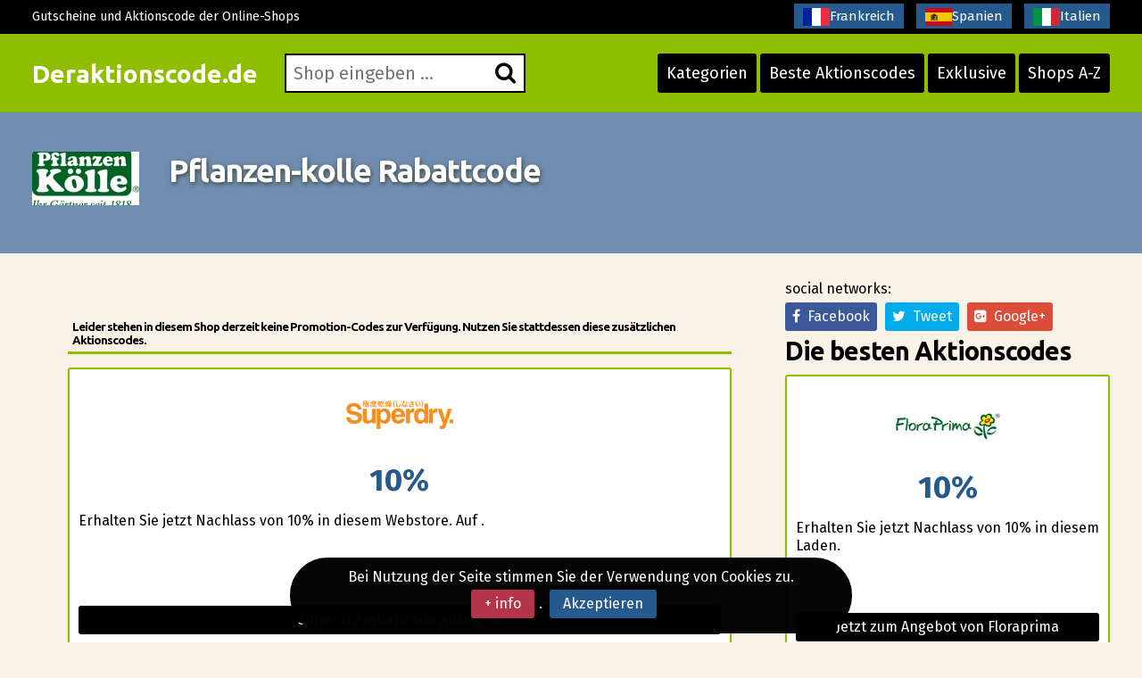

--- FILE ---
content_type: text/html; charset=UTF-8
request_url: https://www.deraktionscode.de/pflanzen-kolle-rabattcode.html
body_size: 8159
content:
<!DOCTYPE html>
<html lang="de"> 
	<head>
		 <meta charset="UTF-8">
    		<meta name="viewport" content="width=device-width, initial-scale=1, maximum-scale=1, user-scalable=no" />
			<link rel="shortcut icon" href="/images/favicon.ico" type="image/x-icon" /> 
		<meta http-equiv="X-UA-Compatible" content="IE=edge"> 
		<meta charset="utf-8">
	    <title>&#9655; Pflanzen-kolle GUTSCHEINCODES 22€ August 2025 Genehmigt</title>
	    <meta http-equiv="expires" content="never">
		<meta name="title" content="&#9655; Pflanzen-kolle GUTSCHEINCODES 22€ August 2025 Genehmigt" />
		<meta name="description" content="Hier finden Sie aktuelle Pflanzen-kolle Gutscheine zum sofort einl&ouml;sen. Die Liste aller Rabatte und jeder gepr&uuml;fte Pflanzen-kolle Gutschein auf DerAktionscode.de Pflanzen-kolle Gutschein Hervorragende Chance, um Geld auf Ihre Online-Bestellung zu sparen.">
		<meta name="keywords" content="gutschein-Code, rabatt-Codes, gutschein, gutscheincodes, schn&auml;ppchen, rabatt, Rabattcode, Pflanzen-kolle">
		
		<link rel="canonical" href="https://www.deraktionscode.de/pflanzen-kolle-rabattcode.html" />		
		
		<meta name="author" content="">
		<meta name="subject" content=" Pflanzen-kolle">
		<meta name="revisit-after" content="1">
		<meta name="distribution" content="global">
		<meta name="robots" content="index,follow">
		<meta itemprop="image" content="https://www.deraktionscode.de/logos/pflanzen-kolle.png">
		<!-- for facebook -->          
		<meta property="og:title" content="&#9655; Pflanzen-kolle GUTSCHEINCODES 22€ August 2025 Genehmigt">
		<meta property="og:locale" content="de_DE"> 
		<meta property="og:image" content="https://www.deraktionscode.de/logos/pflanzen-kolle.png">
		<meta property="og:url" content="https://www.deraktionscode.de/pflanzen-kolle-rabattcode.html">
		<meta property="og:description" content="Hier finden Sie aktuelle Pflanzen-kolle Gutscheine zum sofort einl&ouml;sen. Die Liste aller Rabatte und jeder gepr&uuml;fte Pflanzen-kolle Gutschein auf DerAktionscode.de Pflanzen-kolle Gutschein Hervorragende Chance, um Geld auf Ihre Online-Bestellung zu sparen.">
		<meta property="og:type" content="website">
		<meta property="og:site_name" content="Deraktionscode.de"> 
		<!-- for twitter -->          
		<meta name="twitter:card" content="summary">
		<meta name="twitter:title" content="&#9655; Pflanzen-kolle GUTSCHEINCODES 22€ August 2025 Genehmigt">
		<meta name="twitter:description" content="Hier finden Sie aktuelle Pflanzen-kolle Gutscheine zum sofort einl&ouml;sen. Die Liste aller Rabatte und jeder gepr&uuml;fte Pflanzen-kolle Gutschein auf DerAktionscode.de Pflanzen-kolle Gutschein Hervorragende Chance, um Geld auf Ihre Online-Bestellung zu sparen.">
		<meta name="twitter:image" content="https://www.deraktionscode.de/logos/pflanzen-kolle.png">
		<link href='https://fonts.googleapis.com/css?family=Fira+Sans:400,700' rel='stylesheet' type='text/css'>
		<link href='https://fonts.googleapis.com/css?family=Ubuntu:400,700,300' rel='stylesheet' type='text/css'>
		<link rel="stylesheet" href="https://www.deraktionscode.de/recursos/estilo.css">
		<link rel="stylesheet" href="https://maxcdn.bootstrapcdn.com/font-awesome/4.5.0/css/font-awesome.min.css">
		<script src="//code.jquery.com/jquery-1.12.0.min.js"></script>
		<script src="https://www.deraktionscode.de/recursos/main.js"></script>
		<script src="https://www.deraktionscode.de/recursos/unslider.min.js"></script> 
	</head>
	<body>
 
				<header id="header" class="">
			<div class="contenedor"> 
				<div id="contenedor_logo"> 
					<a class="logo" href="https://www.deraktionscode.de/">Deraktionscode.de</a>
				</div>
				<a href="javascript:void(0)" class="trigger_menu">
					<i class="fa fa-bars"></i>
				</a>
				<div id="contenedor_buscador" >
					<form action="" id="form_buscar">
						<label for="buscador"> <i class="fa fa-search"></i> </label>
						<input type="text" id="buscador" placeholder="Shop eingeben ...">  
		           	</form> 
				</div>
				<nav id="bloque_disparadores">
					<a href="https://www.deraktionscode.de/alle-kategorien.html" class="btn btn-header" id="disparador_categorias">Kategorien</a>
					<a href="https://www.deraktionscode.de/besten-aktionscodes.html" class="btn  btn-header" id="disparador_cupones">Beste Aktionscodes</a> 
					<a href="https://www.deraktionscode.de/exklusive.html" class="btn  btn-header" id="disparador_cupones">Exklusive</a>
					<a href="https://www.deraktionscode.de/shops-a-z.html" class="btn  btn-header" id="disparador_cupones">Shops A-Z</a> 
				</nav>
			</div>
		</header> 
		<div id="bloque_superior">
			<div class="contenedor">
				<div class="columna ocho npt npb nm">
					<span>Gutscheine und Aktionscode der Online-Shops</span>
				</div>
				<div class="columna ocho  npt npb  nm textright">
					<a href="https://www.codesremise.fr/" target="_blank" title="codes remise"><img src="/imagenes/fr.png" alt="codes promotionnels">Frankreich</a>
					<a href="https://www.ahorrocheques.com/" target="_blank" title="cupones"><img src="/imagenes/es.png" alt="gutschein codes">Spanien</a>					
				    <a href="https://www.codicisconto.info/" target="_blank" title="codices sconto"><img src="/imagenes/it.png" alt="codes promo">Italien</a>
				</div> 
				</div>
			</div>
		</div> 
		<div id="pagina"> 
		<section>
		<div class="bg_subheader">
			<div class="contenedor">
				<div class="columna dos nm tabletfull">
						<img src="/logos/pflanzen-kolle.png" alt="">
				</div> 
				<div class="columna catorce nm tabletfull">
						<h1>Pflanzen-kolle Rabattcode</h1> 
				</div> 

			</div>
		</div> 
		<div class="pt20 pb20"> 
		<div class="contenedor">  
			<div class="columna once nmb">
				<!--<div class="columna tres npl nmb">
					<img src="/logos/pflanzen-kolle.png" alt="">
				</div> -->
				<div class="columna trece npl nmb"></div>   
				<div class="listado_codigos">
					<div class="clients" style="padding: 40px;"><h5>Leider stehen in diesem Shop derzeit keine Promotion&#45;Codes zur Verf&uuml;gung. Nutzen Sie stattdessen diese zus&auml;tzlichen Aktionscodes.</h5><div class="listado_codigos">
            <div class="item_cupon_top">
                <article class="item_ticket_descuento">
                    <div class="">
                        <p class="textcenter">
                            <a class="logo_tienda" href="/superdry-aktionscode.html" title="Rabattsuperdry">
                                <img src="/logos/superdry.png" alt="Rabatt superdry"></a>
                            <span class="descuento_numero">10%</span>
                        </p>
                    </div>
                    <div class="">
                        <p class="nmb">Erhalten Sie jetzt Nachlass von 10% in diesem Webstore. Auf .</p>
                    </div>
                    <div class="boton_ticket_top">
                        <a href="/t/superdry_goto_2.php" class="btn wfull" rel="nofollow" onclick="redirigirTienda('083068052057068086089083088083084089','/t/superdry_goto_2.php','Erhalten Sie jetzt Nachlass von 10% in diesem Webstore. Auf .<br>04/12/2026')">Superdry rabattcode anzeigen</a>
                    </div>
                </article>
            </div>
        </div><div class="clear"></div><div class="listado_codigos">
            <div class="item_cupon_top">
                <article class="item_ticket_descuento">
                    <div class="">
                        <p class="textcenter">
                            <a class="logo_tienda" href="/desigual-promotional-code.html" title="Rabattdesigual">
                                <img src="/logos/desigual.gif" alt="Rabatt desigual"></a>
                            <span class="descuento_numero">15&euro;</span>
                        </p>
                    </div>
                    <div class="">
                        <p class="nmb">Erhalten Sie einen Rabatt von 15&euro; ab 130&euro; in diesem Gesch&auml;ft.</p>
                    </div>
                    <div class="boton_ticket_top">
                        <a href="/t/desigual_goto_1.php" class="btn wfull" rel="nofollow" onclick="redirigirTienda('068069083073071085065076038035052053059068069','/t/desigual_goto_1.php','Erhalten Sie einen Rabatt von 15&euro; ab 130&euro; in diesem Gesch&auml;ft.<br>31/12/2029')">Gutschein einlösen Desigual</a>
                    </div>
                </article>
            </div>
        </div><div class="clear"></div><div class="listado_codigos">
            <div class="item_cupon_top">
                <article class="item_ticket_descuento">
                    <div class="">
                        <p class="textcenter">
                            <a class="logo_tienda" href="/axami-shop-kuponcode.html" title="Rabattaxami-shop">
                                <img src="/logos/axami-shop.png" alt="Rabatt axami-shop"></a>
                            <span class="descuento_numero">10%</span>
                        </p>
                    </div>
                    <div class="">
                        <p class="nmb">Erhalten Sie jetzt Rabatt von 10% in diesem Gesch&auml;ft.</p>
                    </div>
                    <div class="boton_ticket_top">
                        <a href="/t/axami-shop_goto_1.php" class="btn wfull" rel="nofollow" onclick="redirigirTienda('097120038035052053059050048049054','/t/axami-shop_goto_1.php','Erhalten Sie jetzt Rabatt von 10% in diesem Gesch&auml;ft.<br>31/12/2033')">Genießen Sie diesen Rabatt Axami-shop</a>
                    </div>
                </article>
            </div>
        </div><div class="clear"></div><div class="listado_codigos">
            <div class="item_cupon_top">
                <article class="item_ticket_descuento">
                    <div class="">
                        <p class="textcenter">
                            <a class="logo_tienda" href="/brasty-gutschein.html" title="Rabattbrasty">
                                <img src="/logos/brasty.png" alt="Rabatt brasty"></a>
                            <span class="descuento_numero">5%</span>
                        </p>
                    </div>
                    <div class="">
                        <p class="nmb">Rabatt von 5% auf Ihre Anschaffungen, wenn Sie sich f&uuml;r das Newsletter anschreiben.</p>
                    </div>
                    <div class="boton_ticket_top">
                        <a href="/t/brasty_goto_2.php" class="btn wfull" rel="nofollow" onclick="redirigirTienda('083099104097117101110032083105101032105110032073104114101109032069038035052053059077097105108','/t/brasty_goto_2.php','Rabatt von 5% auf Ihre Anschaffungen, wenn Sie sich f&uuml;r das Newsletter anschreiben.<br>31/12/2030')">Nutzen Sie diesen Rabatt-Aktion Brasty</a>
                    </div>
                </article>
            </div>
        </div><div class="clear"></div><div class="listado_codigos">
            <div class="item_cupon_top">
                <article class="item_ticket_descuento">
                    <div class="">
                        <p class="textcenter">
                            <a class="logo_tienda" href="/schmuck-elfe-gutscheincode.html" title="Rabattschmuck-elfe">
                                <img src="/logos/schmuck-elfe.png" alt="Rabatt schmuck-elfe"></a>
                            <span class="descuento_numero">10&euro;</span>
                        </p>
                    </div>
                    <div class="">
                        <p class="nmb">Bekommen Sie einen Verg&uuml;nstigung von 10&euro; ab einem Mindestkaufwert von 75&euro; beim Abonnieren des Newsletters.</p>
                    </div>
                    <div class="boton_ticket_top">
                        <a href="/t/schmuck-elfe_goto_2.php" class="btn wfull" rel="nofollow" onclick="redirigirTienda('083099104097117101110032083105101032105110032073104114101109032069038035052053059077097105108','/t/schmuck-elfe_goto_2.php','Bekommen Sie einen Verg&uuml;nstigung von 10&euro; ab einem Mindestkaufwert von 75&euro; beim Abonnieren des Newsletters.<br>31/12/2030')">Jetzt zum Angebot von Schmuck-elfe</a>
                    </div>
                </article>
            </div>
        </div><div class="clear"></div><div class="listado_codigos">
            <div class="item_cupon_top">
                <article class="item_ticket_descuento">
                    <div class="">
                        <p class="textcenter">
                            <a class="logo_tienda" href="/dcshoes-gutscheincode.html" title="Rabattdcshoes">
                                <img src="/logos/dcshoes.png" alt="Rabatt dcshoes"></a>
                            <span class="descuento_numero">10%</span>
                        </p>
                    </div>
                    <div class="">
                        <p class="nmb">Erhalten Sie jetzt Rabatt von 10% in diesem Website.</p>
                    </div>
                    <div class="boton_ticket_top">
                        <a href="/t/dcshoes_goto_1.php" class="btn wfull" rel="nofollow" onclick="redirigirTienda('066073082084072068065089','/t/dcshoes_goto_1.php','Erhalten Sie jetzt Rabatt von 10% in diesem Website.<br>19/02/2026')">Gutschein einlösen Dcshoes</a>
                    </div>
                </article>
            </div>
        </div><div class="clear"></div>						
						<h3></h3>
						</div>
				</div>					
				<div class="clear"></div> 
				<p class="parrafo_introductorio">
					Wir haben das gro&szlig;e Vergn&uuml;gen Ihnen an dieser Stelle den Shop von Pflanzen-kolle vorzustellen. Diese bekannte Seite stellt Ihnen ein gro&szlig;es Angebot im Bereich Haustiere, Wohnen, Garten zur Verf&uuml;gung, mit Produkten, die zu sehr g&uuml;nstigen Preisen zu haben sind.Interessiert an Haustiere, Wohnen, Garten?
 Sie suchen ganz sicher auch nach den g&uuml;nstigsten Preisen. Pflanzen-kolle pr&auml;sentiert uns eine umfangreiche Auswahl an Haustiere, Wohnen, Garten zu stark reduzierten Preisen. Anhand der Rabattcode 
f&uuml;r Ihre Bestellungen im Pflanzen-kolle Shop, die wir Ihnen bereitstellen, k&ouml;nnen Sie in einigen wenigen Schritten beim Kaufen im Netz gro&szlig;artige Rabatte erhalten.
Erinnern Sie sich daran unsere Webseite zu besuchen wenn Sie im Online&#45;Handel einkaufen. Mit unserer umfassenden Liste der beteiligten Shops werden Sie die anerkanntesten Haustiere, Wohnen, Garten Webseiten finden und erhalten gro&szlig;artige Rabatte durch die Gutscheincode. Es ist schon lange nichts mehr Neues, dass zahlreiche Anbieter des Online&#45;Handels, wie zum Beispiel Pflanzen-kolle,  jetzt &uuml;ber die Funktion verf&uuml;gen ihren potenziellen Kunden Rabattcode anzubieten, um ihre Werbekampagnen durchzuf&uuml;hren. Den potenziellen Kunden Gutscheincodes zur Verf&uuml;gung zu stellen geh&ouml;rt zu den wirksamen Marketinginstrumenten, auf die viele Webseiten immer h&auml;ufiger zur&uuml;ckgreifen, und da es schwierig ist ausgedruckte Gutscheine von den Kunden direkt eingereicht zu bekommen, wurden die Gutscheincodes angeboten. Rabttcodes bestehen aus alphanumerischen Kennzeichen, die der K&auml;ufer im jeweilgen Feld angibt, um eine Preiserm&auml;&szlig;igung zu erhalten.
Wollen Sie Sparen? Viele Shops des Online&#45;Handels, wie zum Beispiel Pflanzen-kolle, verf&uuml;gen heutzutage &uuml;ber Systeme ihren potenziellen Kunden Rabattcode anzubieten, ein Marketinginstrument, das ihnen hilft erfolgreich f&uuml;r ihre Produkte zu werben. Den Kunden Gutscheincodes anzubieten geh&ouml;rt zu den klassischen und sehr wirksamen Werbeinstrumenten, auf die Online&#45;Shops immer wieder zur&uuml;ckgreifen, und da es kompliziert ist ausgedruckte Gutscheine von den Kunden direkt &uuml;berreicht zu bekommen, wurden die Rabttcodes herausgebracht. Promotioncodes sind Kennzeichen, die der K&auml;ufer im jeweilgen Feld seines Warenkorbs eintr&auml;gt, um Vorteile und Rabatte auf seine Online&#45;K&auml;ufe zu erhalten.
  
				</p>
				<h2></h2>
				<!--
				<div class="listado_codigos">
					<div class="clients" style="padding: 40px;"><h5>Leider stehen in diesem Shop derzeit keine Promotion&#45;Codes zur Verf&uuml;gung. Nutzen Sie stattdessen diese zus&auml;tzlichen Aktionscodes.</h5><div class="listado_codigos">
            <div class="item_cupon_top">
                <article class="item_ticket_descuento">
                    <div class="">
                        <p class="textcenter">
                            <a class="logo_tienda" href="/dildo-dave-gutscheincode.html" title="Rabattdildodave">
                                <img src="/logos/dildodave.jpg" alt="Rabatt dildodave"></a>
                            <span class="descuento_numero">10&euro;</span>
                        </p>
                    </div>
                    <div class="">
                        <p class="nmb">Erhalten Sie einen Rabatt von 10&euro; ab 40&euro; Mindestkaufwert in diesem Website.</p>
                    </div>
                    <div class="boton_ticket_top">
                        <a href="/t/dildodave_goto_1.php" class="btn wfull" rel="nofollow" onclick="redirigirTienda('084084068067049050051052','/t/dildodave_goto_1.php','Erhalten Sie einen Rabatt von 10&euro; ab 40&euro; Mindestkaufwert in diesem Website.<br>31/12/2060')">Jetzt zum Angebot von Dildodave</a>
                    </div>
                </article>
            </div>
        </div><div class="clear"></div><div class="listado_codigos">
            <div class="item_cupon_top">
                <article class="item_ticket_descuento">
                    <div class="">
                        <p class="textcenter">
                            <a class="logo_tienda" href="/naturzeit-gutscheincode.html" title="Rabattnaturzeit">
                                <img src="/logos/naturzeit.gif" alt="Rabatt naturzeit"></a>
                            <span class="descuento_numero">20&euro;</span>
                        </p>
                    </div>
                    <div class="">
                        <p class="nmb">Bekommen Sie einen Rabatt von 20&euro; ab 200&euro; Mindestkaufwert in diesem Laden.</p>
                    </div>
                    <div class="boton_ticket_top">
                        <a href="/t/naturzeit_goto_5.php" class="btn wfull" rel="nofollow" onclick="redirigirTienda('110097050048050048048038035052053059103115','/t/naturzeit_goto_5.php','Bekommen Sie einen Rabatt von 20&euro; ab 200&euro; Mindestkaufwert in diesem Laden.<br>31/12/2050')">Naturzeit rabatt anzeigen</a>
                    </div>
                </article>
            </div>
        </div><div class="clear"></div><div class="listado_codigos">
            <div class="item_cupon_top">
                <article class="item_ticket_descuento">
                    <div class="">
                        <p class="textcenter">
                            <a class="logo_tienda" href="/camper-gutschein.html" title="Rabattcamper">
                                <img src="/logos/camper.png" alt="Rabatt camper"></a>
                            <span class="descuento_numero">10%</span>
                        </p>
                    </div>
                    <div class="">
                        <p class="nmb">Bekommen Sie10% Verg&uuml;nstigung, wenn Sie sich zus&auml;tzlich f&uuml;r das Informationsblattabonnieren.</p>
                    </div>
                    <div class="boton_ticket_top">
                        <a href="/t/camper_goto_2.php" class="btn wfull" rel="nofollow" onclick="redirigirTienda('083099104097117101110032083105101032105110032073104114101109032069038035052053059077097105108','/t/camper_goto_2.php','Bekommen Sie10% Verg&uuml;nstigung, wenn Sie sich zus&auml;tzlich f&uuml;r das Informationsblattabonnieren.<br>28/02/2026')">Nutzen Sie diesen Rabatt-Aktion Camper</a>
                    </div>
                </article>
            </div>
        </div><div class="clear"></div><div class="listado_codigos">
            <div class="item_cupon_top">
                <article class="item_ticket_descuento">
                    <div class="">
                        <p class="textcenter">
                            <a class="logo_tienda" href="/samenkaufen-gutscheincode.html" title="Rabattsamenkaufen">
                                <img src="/logos/samenkaufen.jpg" alt="Rabatt samenkaufen"></a>
                            <span class="descuento_numero">5%</span>
                        </p>
                    </div>
                    <div class="">
                        <p class="nmb">Rabatt von 5% f&uuml;r Ihre Anschaffungen, wenn Sie sich f&uuml;r das Newsletter anmelden.</p>
                    </div>
                    <div class="boton_ticket_top">
                        <a href="/t/samenkaufen_goto_3.php" class="btn wfull" rel="nofollow" onclick="redirigirTienda('083099104097117101110032083105101032105110032073104114101109032069038035052053059077097105108','/t/samenkaufen_goto_3.php','Rabatt von 5% f&uuml;r Ihre Anschaffungen, wenn Sie sich f&uuml;r das Newsletter anmelden.<br>31/12/2030')">Jetzt zum Angebot von Samenkaufen</a>
                    </div>
                </article>
            </div>
        </div><div class="clear"></div><div class="listado_codigos">
            <div class="item_cupon_top">
                <article class="item_ticket_descuento">
                    <div class="">
                        <p class="textcenter">
                            <a class="logo_tienda" href="/melovely-gutscheincode.html" title="Rabattmelovely">
                                <img src="/logos/melovely.png" alt="Rabatt melovely"></a>
                            <span class="descuento_numero">5%</span>
                        </p>
                    </div>
                    <div class="">
                        <p class="nmb">Verg&uuml;nstigung von 5% f&uuml;r Ihre Bestellungen, wenn Sie sich f&uuml;r das Newsletter anschreiben.</p>
                    </div>
                    <div class="boton_ticket_top">
                        <a href="/t/melovely_goto_2.php" class="btn wfull" rel="nofollow" onclick="redirigirTienda('083099104097117101110032083105101032105110032073104114101109032069038035052053059077097105108','/t/melovely_goto_2.php','Verg&uuml;nstigung von 5% f&uuml;r Ihre Bestellungen, wenn Sie sich f&uuml;r das Newsletter anschreiben.<br>31/12/2030')">Gutschein einlösen Melovely</a>
                    </div>
                </article>
            </div>
        </div><div class="clear"></div><div class="listado_codigos">
            <div class="item_cupon_top">
                <article class="item_ticket_descuento">
                    <div class="">
                        <p class="textcenter">
                            <a class="logo_tienda" href="/najoba-gutscheincode.html" title="Rabattnajoba">
                                <img src="/logos/najoba.png" alt="Rabatt najoba"></a>
                            <span class="descuento_numero">5&euro;</span>
                        </p>
                    </div>
                    <div class="">
                        <p class="nmb">Profitieren Sie von 5&euro; Nachlass extra ab einem MBW. von 50&euro; bei diesem Shop mit der Newsletter&#45;Registrierung.</p>
                    </div>
                    <div class="boton_ticket_top">
                        <a href="/t/najoba_goto_2.php" class="btn wfull" rel="nofollow" onclick="redirigirTienda('083099104097117101110032083105101032105110032073104114101109032069038035052053059077097105108','/t/najoba_goto_2.php','Profitieren Sie von 5&euro; Nachlass extra ab einem MBW. von 50&euro; bei diesem Shop mit der Newsletter&#45;Registrierung.<br>31/12/2030')">Jetzt zum Angebot von Najoba</a>
                    </div>
                </article>
            </div>
        </div><div class="clear"></div>						
						<h3></h3>
						</div>
				</div> -->
				<div class="bloque_texto">
					Sind Sie es satteine Ewigkeit abzuwarten bis endlich wieder die Sale&#45;saison anf&auml;ngt?
Kommt es Ihnen vor als w&uuml;rde die Ausverkaufszeit eine Ewigkeit auf sich warten lassen? Es w&auml;re wunderbar jeden Monat bei Schlussverk&auml;ufen sparen zu k&ouml;nnen nicht wahr? Z&ouml;gern Sie nicht l&auml;nger!
Hier verf&uuml;gen Sie &uuml;ber die begehrtesten Rabattcode und Gutscheincode, die wir f&uuml;r Sie regelm&auml;&szlig;ig aktualisieren und auflisten, sodass Sie nicht einmal eine bestimmte Schlussverkaufzeit abwarten m&uuml;ssen. Das beste ist jedoch, dass man 24 Stunden am Tag die M&ouml;glichkeit hat, in Ruhe einzukaufen! Eine lockende Idee, denken Sie nicht auch?
<strong>Denn auf diese Weise sparen Sie mit den Rabattcode f&uuml;r Pflanzen-kolle bei Ihren Bestellungen!</strong>
Gehen Sie auf unsere Webseite und Ihr Geld wird hier an Wert gewinnen, und dies in nur einigen wenigen Klicks.
Somit bieten wir auf deraktionscode.de eine ausgezeichnete Seite f&uuml;r Anbieter des Online&#45;Handels, um ihre Gutscheincodes dem Verbraucher zu &uuml;bermitteln und ihren Vertriebskanal auszudehnen. Wir helfen Shops wie Pflanzen-kolle den Kunden ihre Botschaft  zu &uuml;bermitteln und mehr zu verkaufen, und Nutzern verhelfen wir dazu bei ihren Bestellungen weniger auszugeben. 
				</div>
				<div class="bloque_texto"> 
					<h2>Lernen Sie Rabattcode zu nutzen, um bei Pflanzen-kolle zu sparen</h2>

Hier zeigen wir Ihnen die Schritte, die Sie folgen sollten, um einen Rabattcode einzul&ouml;sen. Es ist sehr einfach undbald werden Sie sich daran gew&ouml;hnen, diese Schritte immer wieder bei all Ihren Online&#45;Bestellungen anzuwenden.
<ul> &#45;&#45;&#45; Als Erstes: Gehen Sie auf www.deraktionscode.de und durchsuchen Sie unsere Kategorien, um sich alle verf&uuml;gbaren Shops anzuschauen.Sie werden auf diese Weise auch mehr Online&#45;Shops mit attraktiven Preiserm&auml;&szlig;igungen ausfindig machen, die Sie ansonsten nicht entdeckt h&auml;tten.</ul>
<ul> &#45;&#45;&#45; An zweiter Stelle: Wenn Sie sich auf unserer Seite mit den Rabattcode von Pflanzen-kolle befinden, klicken Sie den gelben Link an, um die Homepage des Shops zu &ouml;ffnen und den Code zu kopieren.</ul>
<ul> &#45;&#45;&#45; Dritter und letzter Schritt: Wenn Sie das n&ouml;tige Produkt ausgesucht haben, f&uuml;gen Sie den Code in das daf&uuml;r vorgesehene Feld des Warenkorbs ein, wo "Rabattcode" steht und fangen Sie an zu sparen.</ul>
				</div>
				<div class="bloque_texto"><p class="h3">Diese Gutscheine sind erst kürzlich abgelaufen:.</p>
					  
				</div>
				<div class="bloque_texto"> 
					<p><a class="btn wfull uppercase" href='https://www.pflanzen-koelle.de/' target='_blank'>Pflanzen-kolle</a></p> 
				</div> 
				 
			</div> 

				<sidebar class="columna cinco nmb tabletfull"> 
				<div class="textcenter">
					
				</div> 				
					<div class="bloque_compartir">
						<p class="nm">social networks: </p>
						<a target="_blank" href="https://www.facebook.com/sharer.php?u=https://www.deraktionscode.de/pflanzen-kolle-rabattcode.html" class="btn facebook"><i class="fa fa-facebook"></i>&nbsp;&nbsp;Facebook</a>   
						<a href="https://twitter.com/share" class="btn twitter" data-via="cuenta_web"><i class="fa fa-twitter"></i>&nbsp;&nbsp;Tweet</a>
						<script>!function(d,s,id){var js,fjs=d.getElementsByTagName(s)[0],p=/^http:/.test(d.location)?'http':'https';if(!d.getElementById(id)){js=d.createElement(s);js.id=id;js.src=p+'://platform.twitter.com/widgets.js';fjs.parentNode.insertBefore(js,fjs);}}(document, 'script', 'twitter-wjs');</script>
						<a class="btn googleplus" href="https://plus.google.com/share?url=https://www.deraktionscode.de/pflanzen-kolle-rabattcode.html" onclick="javascript:window.open(this.href, '', 'menubar=no,toolbar=no,resizable=yes,scrollbars=yes,height=600,width=600');return false;"><i class="fa fa-google-plus-square"></i>&nbsp;&nbsp;Google+</a>
					</div>
					
                

<div>
    <p class="h2">Die besten Aktionscodes</p>
    <div class='mejores_promos_relacionadas'>
        <div class="item_cupon_top">  
                        <article class="item_ticket_descuento">
                                <div class="">
                                    <p class="textcenter">
                                        <a class="logo_tienda" href="/floraprima-gutscheincode.html" title="Jetzt zum Angebot von Floraprima">
                                            <img src="/logos/floraprima.jpg" alt="aktionscode floraprima"></a> 
                                        <span class="descuento_numero">10%</span>
                                    </p>
                                </div>
                                <div class=""> 
                                    <p class="nmb">Erhalten Sie jetzt Nachlass von 10% in diesem Laden.</p>
                                </div>
                                <div class="boton_ticket_top">  
                                    <a href="/t/floraprima_goto_1.php" class="btn wfull" rel="nofollow" onclick="redirigirTienda('097102102102112049048','/t/floraprima_goto_1.php','Erhalten Sie jetzt Nachlass von 10% in diesem Laden.<br>31/12/2028')">Jetzt zum Angebot von Floraprima</a>
                                </div>
                        </article>        
                    </div><div class="item_cupon_top">  
                        <article class="item_ticket_descuento">
                                <div class="">
                                    <p class="textcenter">
                                        <a class="logo_tienda" href="/brasty-gutschein.html" title="Nutzen Sie diesen Rabatt-Aktion Brasty">
                                            <img src="/logos/brasty.png" alt="aktionscode brasty"></a> 
                                        <span class="descuento_numero">5%</span>
                                    </p>
                                </div>
                                <div class=""> 
                                    <p class="nmb">Verg&uuml;nstigung von 5% f&uuml;r Ihre Kaufen, wenn Sie sich f&uuml;r das Newsletter abonnieren.</p>
                                </div>
                                <div class="boton_ticket_top">  
                                    <a href="/t/brasty_goto_2.php" class="btn wfull" rel="nofollow" onclick="redirigirTienda('083099104097117101110032083105101032105110032073104114101109032069038035052053059077097105108','/t/brasty_goto_2.php','Verg&uuml;nstigung von 5% f&uuml;r Ihre Kaufen, wenn Sie sich f&uuml;r das Newsletter abonnieren.<br>31/12/2030')">Nutzen Sie diesen Rabatt-Aktion Brasty</a>
                                </div>
                        </article>        
                    </div><div class="item_cupon_top">  
                        <article class="item_ticket_descuento">
                                <div class="">
                                    <p class="textcenter">
                                        <a class="logo_tienda" href="/turtle-beach-rabattcode.html" title="Jetzt zum Angebot von Turtle Beach">
                                            <img src="/logos/turtle_beach.png" alt="aktionscode turtle beach"></a> 
                                        <span class="descuento_numero">10%</span>
                                    </p>
                                </div>
                                <div class=""> 
                                    <p class="nmb">Erhalten Sie jetzt Rabatt von 10% in diesem Webstore.</p>
                                </div>
                                <div class="boton_ticket_top">  
                                    <a href="/t/turtle_beach_goto_3.php" class="btn wfull" rel="nofollow" onclick="redirigirTienda('066069078074089070073083072089','/t/turtle_beach_goto_3.php','Erhalten Sie jetzt Rabatt von 10% in diesem Webstore.<br>31/12/2026')">Jetzt zum Angebot von Turtle Beach</a>
                                </div>
                        </article>        
                    </div><div class="item_cupon_top">  
                        <article class="item_ticket_descuento">
                                <div class="">
                                    <p class="textcenter">
                                        <a class="logo_tienda" href="/lights4fun-gutscheincode.html" title="Genießen Sie diesen Rabatt Lights4fun">
                                            <img src="/logos/lights4fun.png" alt="aktionscode lights4fun"></a> 
                                        <span class="descuento_numero">10%</span>
                                    </p>
                                </div>
                                <div class=""> 
                                    <p class="nmb">Genie&szlig;en Sie 10% Rabatt, wenn Sie sich zus&auml;tzlich f&uuml;r das Mitteilungsblattanschreiben.</p>
                                </div>
                                <div class="boton_ticket_top">  
                                    <a href="/t/lights4fun_goto_1.php" class="btn wfull" rel="nofollow" onclick="redirigirTienda('083099104097117101110032083105101032105110032073104114101109032069038035052053059077097105108','/t/lights4fun_goto_1.php','Genie&szlig;en Sie 10% Rabatt, wenn Sie sich zus&auml;tzlich f&uuml;r das Mitteilungsblattanschreiben.<br>31/12/2026')">Genießen Sie diesen Rabatt Lights4fun</a>
                                </div>
                        </article>        
                    </div><div class="item_cupon_top">  
                        <article class="item_ticket_descuento">
                                <div class="">
                                    <p class="textcenter">
                                        <a class="logo_tienda" href="/fletcher-hotels-aktionscode.html" title="Genießen Sie diesen angebote Fletcher Hotels">
                                            <img src="/logos/fletcher_hotels.png" alt="aktionscode fletcher hotels"></a> 
                                        <span class="descuento_numero">10%</span>
                                    </p>
                                </div>
                                <div class=""> 
                                    <p class="nmb">Skonto von 10% f&uuml;r Ihre Anschaffungen, wenn Sie sich f&uuml;r das Newsletter abonnieren.</p>
                                </div>
                                <div class="boton_ticket_top">  
                                    <a href="/t/fletcher_hotels_goto_2.php" class="btn wfull" rel="nofollow" onclick="redirigirTienda('083099104097117101110032083105101032105110032073104114101109032069038035052053059077097105108','/t/fletcher_hotels_goto_2.php','Skonto von 10% f&uuml;r Ihre Anschaffungen, wenn Sie sich f&uuml;r das Newsletter abonnieren.<br>31/12/2030')">Genießen Sie diesen angebote Fletcher Hotels</a>
                                </div>
                        </article>        
                    </div> 
    </div>
</div>


<div>
    <p class="h2">Ähnliche Rabattgutscheine</p>
    <div class='mejores_promos_relacionadas'>
        <div class="item_cupon_top">  
                        <article class="item_ticket_descuento">
                                <div class="">
                                    <p class="textcenter">
                                        <a class="logo_tienda" href="/barcelo-gutscheincode.html" title="Jetzt zum Angebot von Barcelo Hotels">
                                            <img src="/logos/barcelo.png" alt="rabatt barcelo hotels"></a> 
                                        <span class="descuento_numero">10%</span>
                                    </p>
                                </div>
                                <div class=""> 
                                    <p class="nmb">Erhalten Sie einen Rabatt von 10% auf Ihre Hotelzimmer&#45;Buchungen.</p>
                                </div>
                                <div class="boton_ticket_top">  
                                    <a href="/t/barcelo_hotels_goto_3.php" class="btn wfull" rel="nofollow" onclick="redirigirTienda('066065082067069076079069083049048','/t/barcelo_hotels_goto_3.php','Erhalten Sie einen Rabatt von 10% auf Ihre Hotelzimmer&#45;Buchungen.<br>20/06/2026')">Jetzt zum Angebot von Barcelo Hotels</a>
                                </div>
                        </article>        
                    </div><div class="item_cupon_top">  
                        <article class="item_ticket_descuento">
                                <div class="">
                                    <p class="textcenter">
                                        <a class="logo_tienda" href="/daniel-hechter-gutscheincode.html" title="Gutschein einlösen Daniel Hechter">
                                            <img src="/logos/daniel_hechter.png" alt="rabatt daniel hechter"></a> 
                                        <span class="descuento_numero">10%</span>
                                    </p>
                                </div>
                                <div class=""> 
                                    <p class="nmb">Profitieren Sie von 10% Verg&uuml;nstigung, wenn Sie sich extra f&uuml;r das Newsletteranmelden.</p>
                                </div>
                                <div class="boton_ticket_top">  
                                    <a href="/t/daniel_hechter_goto_1.php" class="btn wfull" rel="nofollow" onclick="redirigirTienda('083099104097117101110032083105101032105110032073104114101109032069038035052053059077097105108','/t/daniel_hechter_goto_1.php','Profitieren Sie von 10% Verg&uuml;nstigung, wenn Sie sich extra f&uuml;r das Newsletteranmelden.<br>31/12/2026')">Gutschein einlösen Daniel Hechter</a>
                                </div>
                        </article>        
                    </div><div class="item_cupon_top">  
                        <article class="item_ticket_descuento">
                                <div class="">
                                    <p class="textcenter">
                                        <a class="logo_tienda" href="/bimago-gutscheincode.html" title="Genießen Sie diesen angebote Bimago">
                                            <img src="/logos/bimago.png" alt="rabatt bimago"></a> 
                                        <span class="descuento_numero">10%</span>
                                    </p>
                                </div>
                                <div class=""> 
                                    <p class="nmb">Erhalten Sie jetzt Nachlass von 10% in diesem Webstore.</p>
                                </div>
                                <div class="boton_ticket_top">  
                                    <a href="/t/bimago_goto_2.php" class="btn wfull" rel="nofollow" onclick="redirigirTienda('075087049048050','/t/bimago_goto_2.php','Erhalten Sie jetzt Nachlass von 10% in diesem Webstore.<br>31/12/2030')">Genießen Sie diesen angebote Bimago</a>
                                </div>
                        </article>        
                    </div> 
    </div>
</div>
 

			
				
								
					  
				</sidebar> 
			</div>

		</div>
		</section>	  	 
			</div>
		 
		<footer> 
			<div class="contenedor"> 
				<div class="columna tercio">
					<h4>Reise</h4>
					<ul class="listado_pie">
						<li><a href="/volotea-aktionscode.html">Volotea Aktionscode</a></li>
						<li><a href="/tripsta-gutscheincode.html">Tripsta Gutscheine</a></li>
						<li><a href="/sandaya-gutscheincode.html">Sandaya Gutscheincodes</a></li>
						<li><a href="/dreamplace-hotels-angebotscode.html">Dreamplace Hotels Angebotscode</a></li>
						<li><a href="/melia-hotels-gutscheincode.html">Melia Hotels rabattcodes</a></li>
					</ul>
				</div>
				<div class="columna tercio">
					<h4>Mode</h4>
					<ul class="listado_pie">
						<li><a href="/roxy-promo-code.html">Roxy Gutscheincodes</a></li>
						<li><a href="/la-redoute-gutscheincode.html">La Redoute Gutscheincode</a></li>
						<li><a href="/quiksilver-promo-code.html">Quiksilver Gutschein</a></li>
						<li><a href="/superdry-aktionscode.html">Superdry Aktionscode</a></li>
						<li><a href="/missguided-rabattcode.html">Miss Guided rabattcode</a></li>
					</ul>
				</div> 
				<div class="columna tercio">
					<h4>Deraktionscode.de</h4>
					<p>Aber nicht nur Online-Shops! Deraktionscode.de war einer der Pioniere in Deutschland im Bereich der Rabattgutscheine zum Ausdrucken und heute, mit seinem neuen Design,
					hat es sich das Ziel gesetzt, wieder an die Spitze der Websites zu gelangen, die Gutscheine, 2 für 1 Gutscheine, Sparschecks, Rabattgutscheine, usw. für die Ladengeschäfte
					Ihrer Stadt anbieten. In Kürze werden wir allen interessierten Händlern die Möglichkeit bieten, ihre Gutscheine in unserer Website zu veröffentlichen, sodass die
					Internetnutzer diese kostenlos anwenden und von den Rabattaktionen profitieren können. Wie immer setzen wir der Veröffentlichung strikte Bedingungen voraus und
					zeigen nur Angebote, die auch wirklich interessant für Sie sein können. Bei Fragen oder Kommentare in Bezug auf wie Sie unsere Website benutzen oder wie Sie die 
					Gutscheine Ihrer Firma oder ihres Geschäfts veröffentlichen, betreuen wir sehr gerne Ihre schriftliche Anfrage. <a href="/nutzungsbedingungen.html" class="btn red" rel="nofollow">Impressum</a>.</p>
				</div>  
				<div class="columna dieciseis  nmb npt">
					<p class="creditos">www.DerAktionsCode.de</p>

				</div>
			</div>
			
	<!-- Piwik -->
	<script type="text/javascript">
	var _paq = _paq || [];
	_paq.push(["trackPageView"]);
	_paq.push(["enableLinkTracking"]);

	(function() {
		var u=(("https:" == document.location.protocol) ? "https" : "http") + "://www.deraktionscode.de/";
		_paq.push(["setTrackerUrl", u+"piwik.php"]);
		_paq.push(["setSiteId", "13"]);
		var d=document, g=d.createElement("script"), s=d.getElementsByTagName("script")[0]; g.type="text/javascript";
		g.defer=true; g.async=true; g.src=u+"piwik.php"; s.parentNode.insertBefore(g,s);
	})();
</script>
<!-- End Piwik Code -->
 
  
 

<!-- nope analyt -->
				
	
		</footer>
				<div class="bloque_lopd">
			Bei Nutzung der Seite stimmen Sie der Verwendung von Cookies zu. <a href="/nutzungsbedingungen.html" rel="nofollow" class="btn red">+ info</a>.&nbsp;&nbsp;<a href="javascript:void(0)" onclick="crearCookie('lopd', 1, 365);" class="btn blue" id="aceptar_cookies">Akzeptieren</a>&nbsp;&nbsp;&nbsp;
		</div>
		<script>
			function crearCookie(name, value, days) {
			    var expires; 
			    if (days) {
			        var date = new Date();
			        date.setTime(date.getTime() + (days * 24 * 60 * 60 * 1000));
			        expires = "; expires=" + date.toGMTString(); 
			    } else {
			        expires = "";
			    } 
			    document.cookie = encodeURIComponent(name) + "=" + encodeURIComponent(value) + expires + "; path=/";
			    $('.bloque_lopd').animate({right:-100, opacity:"0"}, 500).delay(500).slideUp('fast');
			}
		</script>
			</body>
</html>